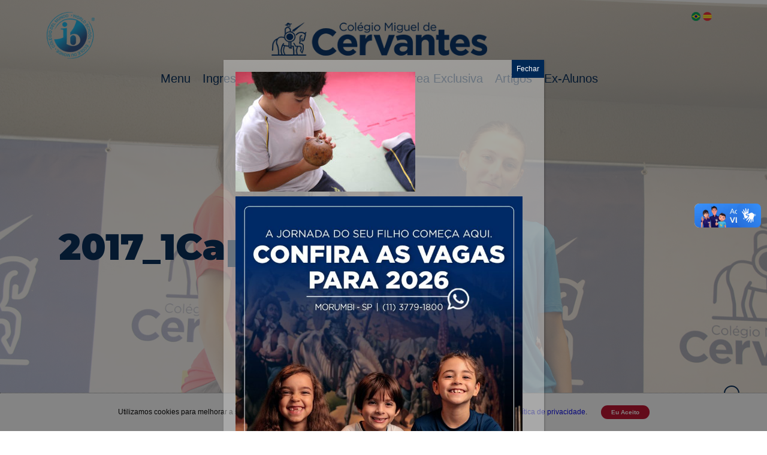

--- FILE ---
content_type: application/x-javascript
request_url: https://www.cmc.com.br/wp-content/themes/cmc-2025/assets/js/menu.js
body_size: 98
content:
/* Menu */
document.getElementsByClassName("toggle")[0].addEventListener("click", function (e) {
    document.getElementsByClassName("primary-menu")[0].classList.toggle("display-block");
});

function itemMenu(listaUL, e){
    e.stopPropagation();
    var x = document.querySelector('.' + listaUL);
    x.classList.toggle("display-block");
}
/* \ Menu */


--- FILE ---
content_type: application/x-javascript
request_url: https://www.cmc.com.br/wp-content/themes/cmc-2025/assets/js/lgpdcookie.js
body_size: 340
content:
function setCookie(cname, cvalue, exdays) {
    const d = new Date();
    d.setTime(d.getTime() + (exdays * 24 * 60 * 60 * 1000));
    let expires = "expires="+d.toUTCString();
    document.cookie = cname + "=" + cvalue + ";" + expires + ";path=/";
}

function getCookie(cname) {
    let name = cname + "=";
    let ca = document.cookie.split(';');
    for(let i = 0; i < ca.length; i++) {
        let c = ca[i];
        while (c.charAt(0) == ' ') {
            c = c.substring(1);
        }
        if (c.indexOf(name) == 0) {
            return c.substring(name.length, c.length);
        }
    }
    return "";
}

function checkCookie() {
    let aceitaLGPD = getCookie("aceitaLGPD");
    if (aceitaLGPD == "") {
        document.getElementById("cookiealert").style.display = "inline";
    }
}

checkCookie();

document.getElementById("cookieaccept").addEventListener("click", function(e) {
    setCookie("aceitaLGPD", "yes", 365);
    document.getElementById("cookiealert").style.display = "none";
});

--- FILE ---
content_type: application/javascript; charset=utf-8
request_url: https://cdnjs.cloudflare.com/ajax/libs/tiny-slider/2.6.0/min/tiny-slider.js
body_size: 8901
content:
var tns=function(){function e(){for(var e,t,n,i=arguments[0]||{},a=1,r=arguments.length;a<r;a++)if(null!==(e=arguments[a]))for(t in e)n=e[t],i!==n&&void 0!==n&&(i[t]=n);return i}function t(e){return["true","false"].indexOf(e)>=0?JSON.parse(e):e}function n(e,t,n){return n&&localStorage.setItem(e,t),t}function i(){var e=window.tnsId;return window.tnsId=e?e+1:1,"tns"+window.tnsId}function a(){var e=document,t=e.body;return t||(t=e.createElement("body"),t.fake=!0),t}function r(e){var t="";return e.fake&&(t=P.style.overflow,e.style.background="",e.style.overflow=P.style.overflow="hidden",P.appendChild(e)),t}function o(e,t){e.fake&&(e.remove(),P.style.overflow=t,P.offsetHeight)}function s(e){var t=document.createElement("style");return e&&t.setAttribute("media",e),document.querySelector("head").appendChild(t),t.sheet?t.sheet:t.styleSheet}function l(e,t,n,i){"insertRule"in e?e.insertRule(t+"{"+n+"}",i):e.addRule(t,n,i)}function c(e){return("insertRule"in e?e.cssRules:e.rules).length}function u(e,t){return Math.atan2(e,t)*(180/Math.PI)}function f(e,t){var n=!1,i=Math.abs(90-Math.abs(e));return i>=90-t?n="horizontal":i<=t&&(n="vertical"),n}function d(e,t){return e.className.indexOf(t)>=0}function v(e,t){d(e,t)||(e.className+=" "+t)}function h(e,t){d(e,t)&&(e.className=e.className.replace(t,""))}function p(e,t){return e.hasAttribute(t)}function m(e,t){return e.getAttribute(t)}function y(e){return void 0!==e.item}function g(e,t){if(e=y(e)||e instanceof Array?e:[e],"[object Object]"===Object.prototype.toString.call(t))for(var n=e.length;n--;)for(var i in t)e[n].setAttribute(i,t[i])}function b(e,t){e=y(e)||e instanceof Array?e:[e],t=t instanceof Array?t:[t];for(var n=t.length,i=e.length;i--;)for(var a=n;a--;)e[i].removeAttribute(t[a])}function x(e){e.style.cssText=""}function T(e){p(e,"hidden")||g(e,{hidden:""})}function E(e){p(e,"hidden")&&b(e,"hidden")}function C(e){return e.offsetWidth>0&&e.offsetHeight>0}function w(e){return"boolean"==typeof e.complete?e.complete:"number"==typeof e.naturalWidth?0!==e.naturalWidth:void 0}function N(e){for(var t=document.createElement("fakeelement"),n=(e.length,0);n<e.length;n++){var i=e[n];if(void 0!==t.style[i])return i}return!1}function O(e,t){var n=!1;return/^Webkit/.test(e)?n="webkit"+t+"End":/^O/.test(e)?n="o"+t+"End":e&&(n=t.toLowerCase()+"end"),n}function D(e,t){for(var n in t){var i=("touchstart"===n||"touchmove"===n)&&W;e.addEventListener(n,t[n],i)}}function k(e,t){for(var n in t){var i=["touchstart","touchmove"].indexOf(n)>=0&&W;e.removeEventListener(n,t[n],i)}}function A(){return{topics:{},on:function(e,t){this.topics[e]=this.topics[e]||[],this.topics[e].push(t)},off:function(e,t){if(this.topics[e])for(var n=0;n<this.topics[e].length;n++)if(this.topics[e][n]===t){this.topics[e].splice(n,1);break}},emit:function(e,t){this.topics[e]&&this.topics[e].forEach(function(e){e(t)})}}}function M(e,t,n,i,a,r,o){function s(){r-=l,u+=f,e.style[t]=n+u+c+i,r>0?setTimeout(s,l):o()}var l=Math.min(r,10),c=a.indexOf("%")>=0?"%":"px",a=a.replace(c,""),u=Number(e.style[t].replace(n,"").replace(i,"").replace(c,"")),f=(a-u)/r*l;setTimeout(s,l)}Object.keys||(Object.keys=function(e){var t=[];for(var n in e)Object.prototype.hasOwnProperty.call(e,n)&&t.push(n);return t}),function(){"use strict";"remove"in Element.prototype||(Element.prototype.remove=function(){this.parentNode&&this.parentNode.removeChild(this)})}();var P=document.documentElement,I=!1;try{var S=Object.defineProperty({},"passive",{get:function(){I=!0}});window.addEventListener("test",null,S)}catch(e){}var W=!!I&&{passive:!0},H=navigator.userAgent,L=!0,z={};try{z=localStorage,z.tnsApp&&z.tnsApp!==H&&["tC","tSP","tMQ","tTf","tTDu","tTDe","tADu","tADe","tTE","tAE"].forEach(function(e){z.removeItem(e)}),z.tnsApp=H}catch(e){L=!1}localStorage||(z={});var B=document,R=window,j={ENTER:13,SPACE:32,PAGEUP:33,PAGEDOWN:34,END:35,HOME:36,LEFT:37,UP:38,RIGHT:39,DOWN:40},q=t(z.tC)||n("tC",function(){var e=document,t=a(),n=r(t),i=e.createElement("div"),s=!1;t.appendChild(i);try{for(var l,c=["calc(10px)","-moz-calc(10px)","-webkit-calc(10px)"],u=0;u<3;u++)if(l=c[u],i.style.width=l,10===i.offsetWidth){s=l.replace("(10px)","");break}}catch(e){}return t.fake?o(t,n):i.remove(),s}(),L),G=t(z.tSP)||n("tSP",function(){var e,t,n=document,i=a(),s=r(i),l=n.createElement("div"),c=n.createElement("div");return l.style.cssText="width: 10px",c.style.cssText="float: left; width: 5.5px; height: 10px;",e=c.cloneNode(!0),l.appendChild(c),l.appendChild(e),i.appendChild(l),t=c.offsetTop!==e.offsetTop,i.fake?o(i,s):l.remove(),t}(),L),F=t(z.tMQ)||n("tMQ",function(){var e,t=document,n=a(),i=r(n),s=t.createElement("div"),l=t.createElement("style"),c="@media all and (min-width:1px){.tns-mq-test{position:absolute}}";return l.type="text/css",s.className="tns-mq-test",n.appendChild(l),n.appendChild(s),l.styleSheet?l.styleSheet.cssText=c:l.appendChild(t.createTextNode(c)),e=window.getComputedStyle?window.getComputedStyle(s).position:s.currentStyle.position,n.fake?o(n,i):s.remove(),"absolute"===e}(),L),U=t(z.tTf)||n("tTf",N(["transform","WebkitTransform","MozTransform","msTransform","OTransform"]),L),X=t(z.tTDu)||n("tTDu",N(["transitionDuration","WebkitTransitionDuration","MozTransitionDuration","OTransitionDuration"]),L),V=t(z.tTDe)||n("tTDe",N(["transitionDelay","WebkitTransitionDelay","MozTransitionDelay","OTransitionDelay"]),L),Y=t(z.tADu)||n("tADu",N(["animationDuration","WebkitAnimationDuration","MozAnimationDuration","OAnimationDuration"]),L),K=t(z.tADe)||n("tADe",N(["animationDelay","WebkitAnimationDelay","MozAnimationDelay","OAnimationDelay"]),L),Q=t(z.tTE)||n("tTE",O(X,"Transition"),L),J=t(z.tAE)||n("tAE",O(Y,"Animation"),L);F||(G=!1);var Z=function(t){function n(){return R.innerWidth||B.documentElement.clientWidth||B.body.clientWidth}function a(e){var t;do{t=e.clientWidth,e=e.parentNode}while(!t);return t}function r(e){var n=t[e];return!n&&gt&&yt.indexOf(e)>=0&&gt.forEach(function(t){mt[t][e]&&(n=!0)}),n}function o(e,n){n=n?n:xt;var i,a={slideBy:"page",edgePadding:!1,autoHeight:!0};if(!tt&&e in a)i=a[e];else if("items"===e&&o("fixedWidth"))i=Math.floor(pt/(o("fixedWidth")+o("gutter")));else if("autoHeight"===e&&"outer"===kt)i=!0;else if(i=t[e],gt&&yt.indexOf(e)>=0)for(var r=0,s=gt.length;r<s;r++){var l=gt[r];if(!(n>=l))break;e in mt[l]&&(i=mt[l][e])}return"slideBy"===e&&"page"===i&&(i=o("items")),i}function y(e){return q?q+"("+100*e+"% / "+qt+")":100*e/qt+"%"}function N(e,t,n){var i="";if(e){var a=e;t&&(a+=t),i=n?"margin: 0px "+(pt%(n+t)+t)/2+"px":lt?"margin: 0 "+e+"px 0 "+a+"px;":"padding: "+a+"px 0 "+e+"px 0;"}else if(t&&!n){var r="-"+t+"px",o=lt?r+" 0 0":"0 "+r+" 0";i="margin: 0 "+o+";"}return i}function O(e,t,n){return e?(e+t)*qt+"px":q?q+"("+100*qt+"% / "+n+")":100*qt/n+"%"}function P(e,t,n){var i="";if(lt){if(i="width:",e)i+=e+t+"px";else{var a=tt?qt:n;i+=q?q+"(100% / "+a+")":100/a+"%"}i+=ln+";"}return i}function I(e){var t="";if(e!==!1){t=(lt?"padding-":"margin-")+(lt?"right":"bottom")+": "+e+"px;"}return t}function S(e){e=e||R.event,clearTimeout(Ct),Ct=setTimeout(function(){if(st){var t=n();xt!==t&&(xt=t,W(),"outer"===kt&&en.emit("outerResized",Qe(e)))}},100)}function W(){var e=bt,t=Kt,n=Ot,i=sn;if(pt=a(ct),ot=a(ut),gt&&H(),e!==bt||Pt){var r=It,s=Lt,u=Pt,f=Mt,d=At,v=rn;if(Ot=o("items"),Dt=o("slideBy"),rn=o("disable"),sn=!!rn||!!on&&ht<=Ot,Ot!==n&&(Zt=qt-Ot,si()),rn!==v&&$(rn),sn!==i&&(sn&&(Kt=tt?jt:0),L()),e!==bt&&(St=o("speed"),Mt=o("edgePadding"),At=o("gutter"),Pt=o("fixedWidth"),rn||Pt===u||pe(),(Lt=o("autoHeight"))!==s&&(Lt||(ut.style.height=""))),It=!sn&&o("arrowKeys"),It!==r&&(It?D(B,vn):k(B,vn)),mn){var h=Dn,p=kn;Dn=!sn&&o("controls"),kn=o("controlsText"),Dn!==h&&(Dn?E(An):T(An)),kn!==p&&(Cn.innerHTML=kn[0],wn.innerHTML=kn[1])}if(yn){var m=Pn;Pn=!sn&&o("nav"),Pn!==m&&(Pn?(E(In),Ke()):T(In))}if(xn){var y=ti;ti=!sn&&o("touch"),ti!==y&&tt&&(ti?D(ft,hn):k(ft,hn))}if(Tn){var g=ri;ri=!sn&&o("mouseDrag"),ri!==g&&tt&&(ri?D(ft,pn):k(ft,pn))}if(bn){var b=Un,x=Kn,C=Jn,w=Yn;if(sn?Un=Kn=Jn=!1:(Un=o("autoplay"),Un?(Kn=o("autoplayHoverPause"),Jn=o("autoplayResetOnVisibility")):Kn=Jn=!1),Yn=o("autoplayText"),Xn=o("autoplayTimeout"),Un!==b&&(Un?(Qn&&E(Qn),jn||Gn||De()):(Qn&&T(Qn),jn&&ke())),Kn!==x&&(Kn?D(ft,fn):k(ft,fn)),Jn!==C&&(Jn?D(B,dn):k(B,dn)),Qn&&Yn!==w){var A=Un?1:0,M=Qn.innerHTML,S=M.length-w[A].length;M.substring(S)===w[A]&&(Qn.innerHTML=M.substring(0,S)+Yn[A])}}if(!F){if(sn||Mt===f&&At===d||(ut.style.cssText=N(Mt,At,Pt)),tt&&lt&&(Pt!==u||At!==d||Ot!==n)&&(ft.style.width=O(Pt,At,Ot)),lt&&(Ot!==n||At!==d||Pt!=u)){var W=P(Pt,At,Ot)+I(At);zt.removeRule(c(zt)-1),l(zt,"#"+an+" > .tns-item",W,c(zt))}Pt||Kt!==t||ye(0)}Kt!==t&&(en.emit("indexChanged",Qe()),ye(0),Qt=Kt),Ot!==n&&(ne(),se(),ee(),navigator.msMaxTouchPoints&&re())}lt||rn||(ae(),Ve(),pe()),z(!0),ee()}function H(){bt=0,gt.forEach(function(e,t){xt>=e&&(bt=t+1)})}function L(){var e="tns-transparent";if(sn){if(!Nt){if(Mt&&(ut.style.margin="0px"),jt)for(var t=jt;t--;)tt&&v(vt[t],e),v(vt[qt-t-1],e);Nt=!0}}else if(Nt){if(Mt&&!Pt&&F&&(ut.style.margin=""),jt)for(var t=jt;t--;)tt&&h(vt[t],e),h(vt[qt-t-1],e);Nt=!1}}function z(e){Pt&&Mt&&(sn||pt<=Pt+At?"0px"!==ut.style.margin&&(ut.style.margin="0px"):e&&(ut.style.cssText=N(Mt,At,Pt)))}function $(e){var t=vt.length;if(e){if(zt.disabled=!0,ft.className=ft.className.replace(nn.substring(1),""),x(ft),Ht)for(var n=jt;n--;)tt&&T(vt[n]),T(vt[t-n-1]);if(lt&&tt||x(ut),!tt)for(var i=Kt,a=Kt+ht;i<a;i++){var r=vt[i];x(r),h(r,nt),h(r,rt)}}else{if(zt.disabled=!1,ft.className+=nn,lt||ae(),pe(),Ht)for(var n=jt;n--;)tt&&E(vt[n]),E(vt[t-n-1]);if(!tt)for(var i=Kt,a=Kt+ht;i<a;i++){var r=vt[i],o=i<Kt+Ot?nt:rt;r.style.left=100*(i-Kt)/Ot+"%",v(r,o)}}}function _(){if(Bt&&!rn){var e=Kt,t=Kt+Ot;for(Mt&&(e-=1,t+=1);e<t;e++)[].forEach.call(vt[e].querySelectorAll(".tns-lazy-img"),function(e){var t={};t[Q]=function(e){e.stopPropagation()},D(e,t),d(e,"loaded")||(e.src=m(e,"data-src"),v(e,"loaded"))})}}function ee(){if(Lt&&!rn){for(var e=[],t=Kt,n=Kt+Ot;t<n;t++)[].forEach.call(vt[t].querySelectorAll("img"),function(t){e.push(t)});0===e.length?ie():te(e)}}function te(e){e.forEach(function(t,n){w(t)&&e.splice(n,1)}),0===e.length?ie():setTimeout(function(){te(e)},16)}function ne(){_(),oe(),de(),Ke(),le()}function ie(){for(var e,t=[],n=Kt,i=Kt+Ot;n<i;n++)t.push(vt[n].offsetHeight);e=Math.max.apply(null,t),ut.style.height!==e&&(X&&ve(St),ut.style.height=e+"px")}function ae(){Et=[0];for(var e,t=vt[0].getBoundingClientRect().top,n=1;n<qt;n++)e=vt[n].getBoundingClientRect().top,Et.push(e-t)}function re(){ct.style.msScrollSnapPointsX="snapInterval(0%, "+100/Ot+"%)"}function oe(){for(var e=Kt+Math.min(ht,Ot),t=qt;t--;){var n=vt[t];t>=Kt&&t<e?p(n,"tabindex")&&(g(n,{"aria-hidden":"false"}),b(n,["tabindex"]),v(n,En)):(p(n,"tabindex")||g(n,{"aria-hidden":"true",tabindex:"-1"}),d(n,En)&&h(n,En))}}function se(){if(!tt){for(var e=Kt+Math.min(ht,Ot),t=qt;t--;){var n=vt[t];t>=Kt&&t<e?(v(n,"tns-moving"),n.style.left=100*(t-Kt)/Ot+"%",v(n,nt),h(n,rt)):n.style.left&&(n.style.left="",v(n,rt),h(n,nt)),h(n,it)}setTimeout(function(){[].forEach.call(vt,function(e){h(e,"tns-moving")})},300)}}function le(){if(Pn&&(Ln=Hn!==-1?Hn:Kt%ht,Hn=-1,Ln!==zn)){var e=Mn[zn],t=Mn[Ln];g(e,{tabindex:"-1","aria-selected":"false"}),g(t,{tabindex:"0","aria-selected":"true"}),h(e,Bn),v(t,Bn)}}function ce(e){return"button"===e.nodeName.toLowerCase()}function ue(e){return"true"===e.getAttribute("aria-disabled")}function fe(e,t,n){e?t.disabled=n:t.setAttribute("aria-disabled",n.toString())}function de(){if(Dn&&!Wt&&!Ht){var e=Nn?Cn.disabled:ue(Cn),t=On?wn.disabled:ue(wn),n=Kt===Jt,i=!Wt&&Kt===Zt;n&&!e&&fe(Nn,Cn,!0),!n&&e&&fe(Nn,Cn,!1),i&&!t&&fe(On,wn,!0),!i&&t&&fe(On,wn,!1)}}function ve(e,t){e=e?e/1e3+"s":"",t=t||ft,t.style[X]=e,tt||(t.style[Y]=e),lt||(ut.style[X]=e)}function he(){var e;if(lt)if(Pt)e=-(Pt+At)*Kt+"px";else{var t=U?qt:Ot;e=100*-Kt/t+"%"}else e=-Et[Kt]+"px";return e}function pe(e){e||(e=he()),ft.style[Ut]=Xt+e+Vt}function me(e,t,n,i){for(var a=e,r=e+Ot;a<r;a++){var o=vt[a];i||(o.style.left=100*(a-Kt)/Ot+"%"),X&&ve(St,o),at&&V&&(o.style[V]=o.style[K]=at*(a-e)/1e3+"s"),h(o,t),v(o,n),i&&Rt.push(o)}}function ye(e,t){isNaN(e)&&(e=St),jn&&!C(ft)&&(e=0),X&&ve(e),li(e,t)}function ge(e,t){Ft&&si(),(Kt!==Qt||t)&&(en.emit("indexChanged",Qe()),en.emit("transitionStart",Qe()),jn&&e&&["click","keydown"].indexOf(e.type)>=0&&ke(),$t=!0,ye())}function be(e){return e.toLowerCase().replace(/-/g,"")}function xe(e){if(tt||$t){if(en.emit("transitionEnd",Qe(e)),!tt&&Rt.length>0)for(var t=0;t<Ot;t++){var n=Rt[t];n.style.left="",X&&ve(0,n),at&&V&&(n.style[V]=n.style[K]=""),h(n,it),v(n,rt)}if(!e||!tt&&e.target.parentNode===ft||e.target===ft&&be(e.propertyName)===be(Ut)){if(!Ft){var i=Kt;si(),Kt!==i&&(en.emit("indexChanged",Qe()),X&&ve(0),pe())}ee(),"inner"===kt&&en.emit("innerLoaded",Qe()),$t=!1,zn=Ln,Qt=Kt}}}function Te(e,t){if(!sn)if("prev"===e)Ee(t,-1);else if("next"===e)Ee(t,1);else if(!$t){var n=Kt%ht,i=0;if(n<0&&(n+=ht),"first"===e)i=-n;else if("last"===e)i=ht-Ot-n;else if("number"!=typeof e&&(e=parseInt(e)),!isNaN(e)){var a=e%ht;a<0&&(a+=ht),i=a-n}Kt+=i,Kt%ht!=Qt%ht&&ge(t)}}function Ee(e,t){if(!$t){var n;if(!t){e=e||R.event;for(var i=e.target||e.srcElement;i!==An&&[Cn,wn].indexOf(i)<0;)i=i.parentNode;var a=[Cn,wn].indexOf(i);a>=0&&(n=!0,t=0===a?-1:1)}if(Wt){if(Kt===Jt&&t===-1)return void Te("last",e);if(Kt===Zt&&1===t)return void Te(0,e)}t&&(Kt+=Dt*t,ge(n||e&&"keydown"===e.type?e:null))}}function Ce(e){if(!$t){e=e||R.event;for(var t,n=e.target||e.srcElement;n!==In&&!p(n,"data-nav");)n=n.parentNode;p(n,"data-nav")&&(t=Hn=[].indexOf.call(Mn,n),Te(t,e))}}function we(){Rn=setInterval(function(){Ee(null,Vn)},Xn),jn=!0}function Ne(){clearInterval(Rn),jn=!1}function Oe(e,t){g(Qn,{"data-action":e}),Qn.innerHTML=Zn[0]+e+Zn[1]+t}function De(){we(),Qn&&Oe("stop",Yn[1])}function ke(){Ne(),Qn&&Oe("start",Yn[0])}function Ae(){Un&&!jn&&(De(),Gn=!1)}function Me(){jn&&(ke(),Gn=!0)}function Pe(){jn?(ke(),Gn=!0):(De(),Gn=!1)}function Ie(){B.hidden?jn&&(Ne(),Fn=!0):Fn&&(we(),Fn=!1)}function Se(){jn&&(Ne(),qn=!0)}function We(){qn&&(we(),qn=!1)}function He(e){switch(e=e||R.event,e.keyCode){case j.LEFT:Ee(e,-1);break;case j.RIGHT:Ee(e,1)}}function Le(e){switch(e=e||R.event,e.keyCode){case j.LEFT:case j.UP:case j.PAGEUP:Cn.disabled||Ee(e,-1);break;case j.RIGHT:case j.DOWN:case j.PAGEDOWN:wn.disabled||Ee(e,1);break;case j.HOME:Te(0,e);break;case j.END:Te(ht-1,e)}}function ze(e){e.focus()}function Be(e){function n(e){return t.navContainer?e:Sn[e]}var i=B.activeElement;if(p(i,"data-nav")){e=e||R.event;var a=e.keyCode,r=[].indexOf.call(Mn,i),o=Sn.length,s=Sn.indexOf(r);switch(t.navContainer&&(o=ht,s=r),a){case j.LEFT:case j.PAGEUP:s>0&&ze(Mn[n(s-1)]);break;case j.UP:case j.HOME:s>0&&ze(Mn[n(0)]);break;case j.RIGHT:case j.PAGEDOWN:s<o-1&&ze(Mn[n(s+1)]);break;case j.DOWN:case j.END:s<o-1&&ze(Mn[n(o-1)]);break;case j.ENTER:case j.SPACE:Hn=r,Te(r,e)}}}function Re(){ye(0,ft.scrollLeft()),Qt=Kt}function je(e){return e.target||e.srcElement}function qe(e){return e.type.indexOf("touch")>=0}function Ge(e){e.preventDefault?e.preventDefault():e.returnValue=!1}function Fe(e){if(ai=0,wt=!1,ni=ii=null,!$t){e=e||R.event;var t;qe(e)?(t=e.changedTouches[0],en.emit("touchStart",Qe(e))):(t=e,Ge(e),en.emit("dragStart",Qe(e))),ni=parseInt(t.clientX),ii=parseInt(t.clientY),$n=parseFloat(ft.style[Ut].replace(Xt,"").replace(Vt,""))}}function Ue(e){if(!$t&&null!==ni){e=e||R.event;var n;if(qe(e)?n=e.changedTouches[0]:(n=e,Ge(e)),_n=parseInt(n.clientX)-ni,ei=parseInt(n.clientY)-ii,0===ai&&(ai=f(u(ei,_n),15)===t.axis),ai){qe(e)?en.emit("touchMove",Qe(e)):(oi||(oi=!0),en.emit("dragMove",Qe(e))),wt||(wt=!0);var i=$n;if(lt)if(Pt)i+=_n,i+="px";else{var a=U?_n*Ot*100/(ot*qt):100*_n/ot;i+=a,i+="%"}else i+=ei,i+="px";U&&ve(0),ft.style[Ut]=Xt+i+Vt}}}function Xe(e){if(!$t&&wt){e=e||R.event;var t;qe(e)?(t=e.changedTouches[0],en.emit("touchEnd",Qe(e))):(t=e,en.emit("dragEnd",Qe(e))),_n=parseInt(t.clientX)-ni,ei=parseInt(t.clientY)-ii;var n=Boolean(lt?_n:ei);if(ai=0,wt=!1,ni=ii=null,lt){var i=-_n*Ot/ot;i=_n>0?Math.floor(i):Math.ceil(i),Kt+=i}else{var a=-($n+ei);if(a<=0)Kt=Jt;else if(a>=Et[Et.length-1])Kt=Zt;else{var r=0;do{r++,Kt=ei<0?r+1:r}while(r<qt&&a>=Et[r+1])}}if(ge(e,n),oi){oi=!1;var o=je(e);D(o,{click:function e(t){Ge(t),k(o,{click:e})}})}}}function Ve(){ut.style.height=Et[Kt+Ot]-Et[Kt]+"px"}function Ye(){Sn=[];for(var e=Kt%ht%Ot;e<ht;)!Ht&&e+Ot>ht&&(e=ht-Ot),Sn.push(e),e+=Ot;(Ht&&Sn.length*Ot<ht||!Ht&&Sn[0]>0)&&Sn.unshift(0)}function Ke(){Pn&&!gn&&(Ye(),Sn!==Wn&&([].forEach.call(Mn,function(e,t){Sn.indexOf(t)<0?T(e):E(e)}),Wn=Sn))}function Qe(e){return{container:ft,slideItems:vt,navContainer:In,navItems:Mn,controlsContainer:An,hasControls:mn,prevButton:Cn,nextButton:wn,items:Ot,slideBy:Dt,cloneCount:jt,slideCount:ht,slideCountNew:qt,index:Kt,indexCached:Qt,navCurrentIndex:Ln,navCurrentIndexCached:zn,visibleNavIndexes:Sn,visibleNavIndexesCached:Wn,event:e||{}}}t=e({container:B.querySelector(".slider"),mode:"carousel",axis:"horizontal",items:1,gutter:0,edgePadding:0,fixedWidth:!1,slideBy:1,controls:!0,controlsText:["prev","next"],controlsContainer:!1,nav:!0,navContainer:!1,navAsThumbnails:!1,arrowKeys:!1,speed:300,autoplay:!1,autoplayTimeout:5e3,autoplayDirection:"forward",autoplayText:["start","stop"],autoplayHoverPause:!1,autoplayButton:!1,autoplayButtonOutput:!0,autoplayResetOnVisibility:!0,loop:!0,rewind:!1,autoHeight:!1,responsive:!1,lazyload:!1,touch:!0,mouseDrag:!1,nested:!1,freezable:!0,onInit:!1},t||{}),["container","controlsContainer","navContainer","autoplayButton"].forEach(function(e){"string"==typeof t[e]&&(t[e]=B.querySelector(t[e]))});var Je=R.console&&"function"==typeof R.console.warn;if(!t.container||!t.container.nodeName)return void(Je&&console.warn("Can't find container element."));if(t.container.children.length<2)return void(Je&&console.warn("Slides less than 2."));if(t.responsive){var Ze={},$e=t.responsive;for(var _e in $e){var et=$e[_e];Ze[_e]="number"==typeof et?{items:et}:et}t.responsive=Ze,Ze=null,0 in t.responsive&&(t=e(t,t.responsive[0]),delete t.responsive[0])}var tt="carousel"===t.mode;if(!tt){t.axis="horizontal",t.rewind=!1,t.loop=!0,t.edgePadding=!1;var nt="tns-fadeIn",it="tns-fadeOut",at=!1,rt=t.animateNormal||"tns-normal";Q&&J&&(nt=t.animateIn||nt,it=t.animateOut||it,at=t.animateDelay||at)}var ot,st,lt="horizontal"===t.axis,ct=B.createElement("div"),ut=B.createElement("div"),ft=t.container,dt=ft.parentNode,vt=ft.children,ht=vt.length,pt=a(dt),mt=t.responsive,yt=[],gt=!1,bt=0,xt=n();if(mt){gt=Object.keys(mt).map(function(e){return parseInt(e)}).sort(function(e,t){return e-t}),gt.forEach(function(e){yt=yt.concat(Object.keys(mt[e]))});var Tt=[];yt.forEach(function(e){Tt.indexOf(e)<0&&Tt.push(e)}),yt=Tt,H()}var Et,Ct,wt,Nt,Ot=o("items"),Dt="page"===o("slideBy")?Ot:o("slideBy"),kt=t.nested,At=o("gutter"),Mt=o("edgePadding"),Pt=o("fixedWidth"),It=o("arrowKeys"),St=o("speed"),Wt=t.rewind,Ht=!Wt&&t.loop,Lt=o("autoHeight"),zt=s(),Bt=t.lazyload,Rt=[],jt=Ht?2*ht:0,qt=tt?ht+2*jt:ht+jt,Gt=!(!Pt||Ht||Mt),Ft=!tt||!Ht,Ut=lt?"left":"top",Xt="",Vt="",Yt=o("startIndex"),Kt=Yt?function(e){return e%=ht,e<0&&(e+=ht),e=Math.min(e,qt-Ot)}(Yt):tt?jt:0,Qt=Kt,Jt=0,Zt=qt-Ot,$t=!1,_t=t.onInit,en=new A,tn=ft.id,nn=" tns-slider tns-"+t.mode,an=ft.id||i(),rn=o("disable"),on=t.freezable,sn=!!rn||!!on&&ht<=Ot,ln="inner"===kt?" !important":"",cn={click:Ee,keydown:Le},un={click:Ce,keydown:Be},fn={mouseover:Se,mouseout:We},dn={visibilitychange:Ie},vn={keydown:He},hn={touchstart:Fe,touchmove:Ue,touchend:Xe,touchcancel:Xe},pn={mousedown:Fe,mousemove:Ue,mouseup:Xe,mouseleave:Xe},mn=r("controls"),yn=r("nav"),gn=t.navAsThumbnails,bn=r("autoplay"),xn=r("touch"),Tn=r("mouseDrag"),En="tns-slide-active";if(mn)var Cn,wn,Nn,On,Dn=o("controls"),kn=o("controlsText"),An=t.controlsContainer;if(yn)var Mn,Pn=o("nav"),In=t.navContainer,Sn=[],Wn=Sn,Hn=-1,Ln=Kt%ht,zn=Ln,Bn="tns-nav-active";if(bn)var Rn,jn,qn,Gn,Fn,Un=o("autoplay"),Xn=o("autoplayTimeout"),Vn="forward"===t.autoplayDirection?1:-1,Yn=o("autoplayText"),Kn=o("autoplayHoverPause"),Qn=t.autoplayButton,Jn=o("autoplayResetOnVisibility"),Zn=["<span class='tns-visually-hidden'>"," animation</span>"];if(xn)var $n,_n,ei,ti=o("touch"),ni=null,ii=null,ai=0;if(Tn)var ri=o("mouseDrag"),oi=!1;sn&&(Dn=Pn=ti=ri=It=Un=Kn=Jn=!1),U&&(Ut=U,Xt="translate",Xt+=lt?"X(":"Y(",Vt=")"),function(){ct.appendChild(ut),dt.insertBefore(ct,ft),ut.appendChild(ft),ot=a(ut);var e="tns-outer",n="tns-inner",i=r("gutter");if(tt?lt&&(r("edgePadding")||i&&!t.fixedWidth)?e+=" tns-ovh":n+=" tns-ovh":i&&(e+=" tns-ovh"),ct.className=e,ut.className=n,ut.id=an+"-iw",Lt&&(ut.className+=" tns-ah",ut.style[X]=St/1e3+"s"),""===ft.id&&(ft.id=an),nn+=G?" tns-subpixel":" tns-no-subpixel",nn+=q?" tns-calc":" tns-no-calc",tt&&(nn+=" tns-"+t.axis),ft.className+=nn,tt&&Q){var s={};s[Q]=xe,D(ft,s)}e=n=null;for(var u=0;u<ht;u++){var f=vt[u];f.id||(f.id=an+"-item"+u),v(f,"tns-item"),!tt&&rt&&v(f,rt),g(f,{"aria-hidden":"true",tabindex:"-1"})}if(Ht||Mt){for(var d=B.createDocumentFragment(),p=B.createDocumentFragment(),m=jt;m--;){var x=m%ht,E=vt[x].cloneNode(!0);if(b(E,"id"),p.insertBefore(E,p.firstChild),tt){var C=vt[ht-1-x].cloneNode(!0);b(C,"id"),d.appendChild(C)}}ft.insertBefore(d,ft.firstChild),ft.appendChild(p),vt=ft.children}for(var w=Kt,k=Kt+Math.min(ht,Ot);w<k;w++){var f=vt[w];g(f,{"aria-hidden":"false"}),b(f,["tabindex"]),v(f,En),tt||(f.style.left=100*(w-Kt)/Ot+"%",v(f,nt),h(f,rt))}if(tt&&lt&&(G?(l(zt,"#"+an+" > .tns-item","font-size:"+R.getComputedStyle(vt[0]).fontSize+";",c(zt)),l(zt,"#"+an,"font-size:0;",c(zt))):[].forEach.call(vt,function(e,t){e.style.marginLeft=y(t)})),F){var A=N(t.edgePadding,t.gutter,t.fixedWidth);l(zt,"#"+an+"-iw",A,c(zt)),tt&&lt&&(A="width:"+O(t.fixedWidth,t.gutter,t.items),l(zt,"#"+an,A,c(zt))),(lt||t.gutter)&&(A=P(t.fixedWidth,t.gutter,t.items)+I(t.gutter),l(zt,"#"+an+" > .tns-item",A,c(zt)))}else if(ut.style.cssText=N(Mt,At,Pt),tt&&lt&&(ft.style.width=O(Pt,At,Ot)),lt||At){var A=P(Pt,At,Ot)+I(At);l(zt,"#"+an+" > .tns-item",A,c(zt))}if(lt||rn||(ae(),Ve()),mt&&F&&gt.forEach(function(e){var t=mt[e],n="",i="",a="",s="",l=o("items",e),c=o("fixedWidth",e),u=o("edgePadding",e),f=o("gutter",e);("edgePadding"in t||"gutter"in t)&&(i="#"+an+"-iw{"+N(u,f,c)+"}"),tt&&lt&&("fixedWidth"in t||"gutter"in t||"items"in t)&&(a="#"+an+"{width:"+O(c,f,l)+"}"),("fixedWidth"in t||r("fixedWidth")&&"gutter"in t||!tt&&"items"in t)&&(s+=P(c,f,l)),"gutter"in t&&(s+=I(f)),s.length>0&&(s="#"+an+" > .tns-item{"+s+"}"),n=i+a+s,n.length>0&&zt.insertRule("@media (min-width: "+e/16+"em) {"+n+"}",zt.cssRules.length)}),tt&&!rn&&pe(),navigator.msMaxTouchPoints&&(v(ct,"ms-touch"),D(ct,{scroll:Re}),re()),yn){var M=tt?jt:0;if(In)g(In,{"aria-label":"Carousel Pagination"}),Mn=In.children,[].forEach.call(Mn,function(e,t){g(e,{"data-nav":t,tabindex:"-1","aria-selected":"false","aria-controls":vt[M+t].id})});else{for(var H="",j=gn?"":" hidden",w=0;w<ht;w++)H+='<button data-nav="'+w+'" tabindex="-1" aria-selected="false" aria-controls="'+vt[M+w].id+j+'" type="button"></button>';H='<div class="tns-nav" aria-label="Carousel Pagination">'+H+"</div>",ct.insertAdjacentHTML("afterbegin",H),In=ct.querySelector(".tns-nav"),Mn=In.children}if(Ke(),X){var U=X.substring(0,X.length-18).toLowerCase(),A="transition: all "+St/1e3+"s";U&&(A="-"+U+"-"+A),l(zt,"[aria-controls^="+an+"-item]",A,c(zt))}g(Mn[Ln],{tabindex:"0","aria-selected":"true"}),v(Mn[Ln],Bn),D(In,un),Pn||T(In)}if(bn){var V=Un?"stop":"start";Qn?g(Qn,{"data-action":V}):t.autoplayButtonOutput&&(ut.insertAdjacentHTML("beforebegin",'<button data-action="'+V+'" type="button">'+Zn[0]+V+Zn[1]+Yn[0]+"</button>"),Qn=ct.querySelector("[data-action]")),Qn&&D(Qn,{click:Pe}),Un?(De(),Kn&&D(ft,fn),Jn&&D(ft,dn)):Qn&&T(Qn)}mn&&(An?(Cn=An.children[0],wn=An.children[1],g(An,{"aria-label":"Carousel Navigation",tabindex:"0"}),g(Cn,{"data-controls":"prev"}),g(wn,{"data-controls":"next"}),g(An.children,{"aria-controls":an,tabindex:"-1"})):(ct.insertAdjacentHTML("afterbegin",'<div class="tns-controls" aria-label="Carousel Navigation" tabindex="0"><button data-controls="prev" tabindex="-1" aria-controls="'+an+'" type="button">'+kn[0]+'</button><button data-controls="next" tabindex="-1" aria-controls="'+an+'" type="button">'+kn[1]+"</button></div>"),An=ct.querySelector(".tns-controls"),Cn=An.children[0],wn=An.children[1]),Nn=ce(Cn),On=ce(wn),de(),D(An,cn),Dn||T(An)),ti&&D(ft,hn),ri&&D(ft,pn),It&&D(B,vn),"inner"===kt?en.on("outerResized",function(){W(),en.emit("innerLoaded",Qe())}):(D(R,{resize:S}),"outer"===kt&&en.on("innerLoaded",ee)),_(),ee(),L(),z(),en.on("indexChanged",ne),"function"==typeof _t&&_t(Qe()),"inner"===kt&&en.emit("innerLoaded",Qe()),rn&&$(!0),st=!0}();var si=function(){return Ht?function(){var e=Jt,t=Zt;if(tt)if(e+=Dt,t-=Dt,Mt)e+=1,t-=1;else if(Pt){var n=At?At:0;pt%(Pt+n)>n&&(t-=1)}if(Kt>t)for(;Kt>=e+ht;)Kt-=ht;else if(Kt<e)for(;Kt<=t-ht;)Kt+=ht}:function(){Kt=Math.max(Jt,Math.min(Zt,Kt))}}(),li=function(){return tt?function(e,t){t||(t=he()),Gt&&Kt===Zt&&(t=-((Pt+At)*qt-ot)+"px"),X||!e?(pe(t),e&&C(ft)||xe()):M(ft,Ut,Xt,Vt,t,St,xe),lt||Ve()}:function(e){Rt=[];var t={};t[Q]=t[J]=xe,k(vt[Qt],t),D(vt[Kt],t),me(Qt,nt,it,!0),me(Kt,rt,nt),Q&&J&&e||xe()}}();return{getInfo:Qe,events:en,goTo:Te,play:Ae,pause:Me,isOn:st,rebuild:function(){return Z(t)},destroy:function(){if(k(R,{resize:S}),k(B,vn),zt.disabled=!0,Ht)for(var e=jt;e--;)tt&&vt[0].remove(),vt[vt.length-1].remove();var n=["tns-item",En];tt||(n=n.concat("tns-normal",nt));for(var i=ht;i--;){var a=vt[i];a.id.indexOf(an+"-item")>=0&&(a.id=""),n.forEach(function(e){h(a,e)})}if(b(vt,["style","aria-hidden","tabindex"]),vt=an=ht=qt=jt=null,Dn&&(k(An,cn),t.controlsContainer&&(b(An,["aria-label","tabindex"]),b(An.children,["aria-controls","aria-disabled","tabindex"])),An=Cn=wn=null),Pn&&(k(In,un),t.navContainer&&(b(In,["aria-label"]),b(Mn,["aria-selected","aria-controls","tabindex"])),In=Mn=null),Un&&(clearInterval(Rn),Qn&&k(Qn,{click:Pe}),k(ft,fn),k(ft,dn),t.autoplayButton&&b(Qn,["data-action"])),ft.id=tn||"",ft.className=ft.className.replace(nn,""),x(ft),tt&&Q){var r={};r[Q]=xe,k(ft,r)}k(ft,hn),k(ft,pn),dt.insertBefore(ft,ct),ct.remove(),ct=ut=ft=Kt=Qt=Ot=Dt=Ln=zn=mn=Sn=Wn=this.getInfo=this.events=this.goTo=this.play=this.pause=this.destroy=null,this.isOn=st=!1}}};return Z}();
//# sourceMappingURL=../sourcemaps/tiny-slider.js.map
